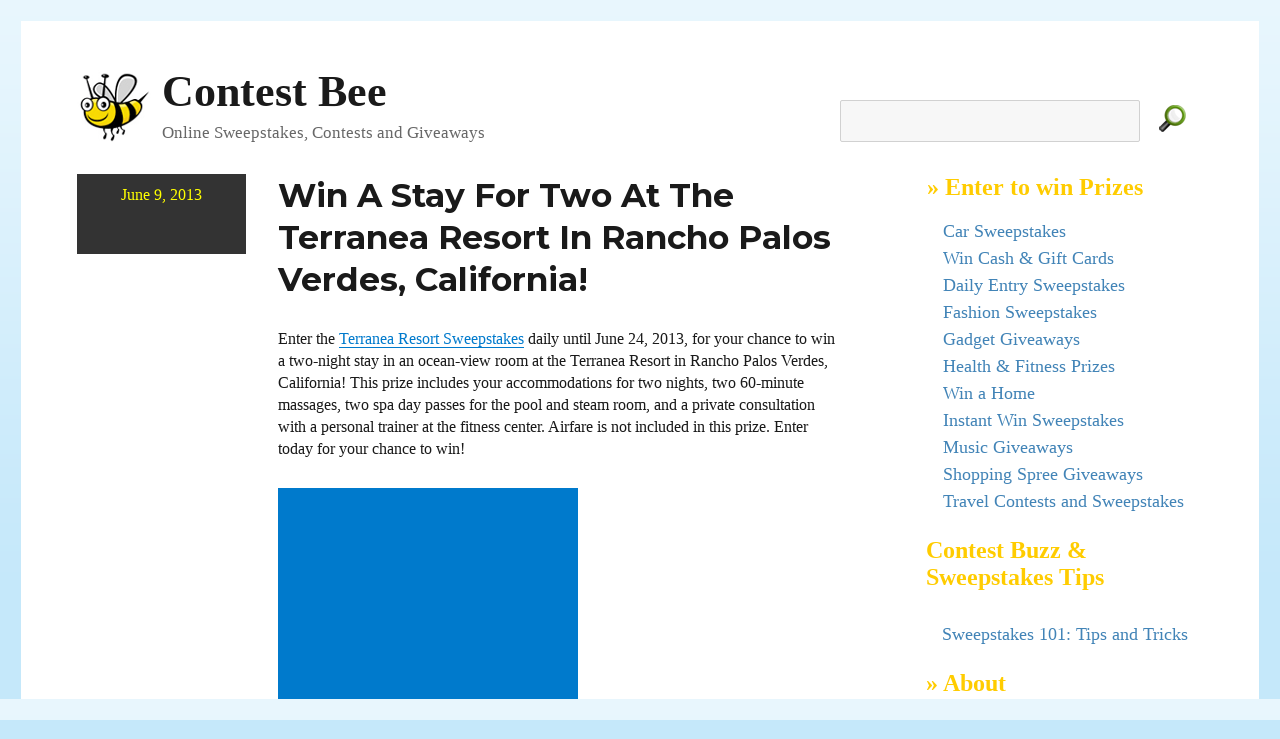

--- FILE ---
content_type: text/html; charset=utf-8
request_url: https://www.google.com/recaptcha/api2/aframe
body_size: 268
content:
<!DOCTYPE HTML><html><head><meta http-equiv="content-type" content="text/html; charset=UTF-8"></head><body><script nonce="zWAGNI-ypTEwDI6ucz2ABQ">/** Anti-fraud and anti-abuse applications only. See google.com/recaptcha */ try{var clients={'sodar':'https://pagead2.googlesyndication.com/pagead/sodar?'};window.addEventListener("message",function(a){try{if(a.source===window.parent){var b=JSON.parse(a.data);var c=clients[b['id']];if(c){var d=document.createElement('img');d.src=c+b['params']+'&rc='+(localStorage.getItem("rc::a")?sessionStorage.getItem("rc::b"):"");window.document.body.appendChild(d);sessionStorage.setItem("rc::e",parseInt(sessionStorage.getItem("rc::e")||0)+1);localStorage.setItem("rc::h",'1769005014446');}}}catch(b){}});window.parent.postMessage("_grecaptcha_ready", "*");}catch(b){}</script></body></html>

--- FILE ---
content_type: text/css
request_url: https://www.contestbee.com/wp-content/mmr/db6d12e1-1768881163.min.css
body_size: 2227
content:
@import url(/wp-content/themes/sweeps/../twentysixteen/style.css);body{background:#C5E8FA url(/wp-content/themes/sweeps/img/bgpat.png) repeat-x;font:100% Georgia,times new roman,arial,helvetica,sans-serif}.site{background:#C5E8FA url(/wp-content/themes/sweeps/img/bgpat.png) repeat-x}.site-main{margin-bottom:3em!important}.site-inner{background:#fff none repeat scroll 0 0;max-width:1280px}.site-title{font:100% Georgia,times new roman,arial,helvetica,sans-serif;font-weight:700;font-size:2.75rem;line-height:1.05}.site-branding{background:url(/wp-content/themes/sweeps/img/branding.gif) no-repeat}.site-branding h1,.site-branding p{padding-left:85px;text-align:left}.site-description{color:#686868;display:block;font-size:1.0625rem}.cb-trustline{font-size:.95rem;line-height:1.35;color:#686868;margin-top:6px}.site-header{padding:2.25em 4.5455%;padding-bottom:1.25em}.header-image{text-align:center}.site-header-menu{display:none}.site-branding,.site-header-menu,.header-image{margin-bottom:.75em;margin-top:.75em}.site-footer{border-top:medium double #ddd;padding-top:20px}.searchbox{float:left;width:370px;height:57px;margin-top:33px;margin-left:40px;padding-right:5px}#s{width:300px}.simg{position:relative;top:10px;padding-left:10px}.menu-toggle{display:none}.hline2{position:relative;text-align:center;margin-left:10px;margin-right:10px;border-top:double #ddd;border-bottom:double #ddd;width:auto;padding:10px 0}mark,ins:not(.adsbygoogle){background:#fff none repeat scroll 0 0;color:#fff;padding:.125em .25em;text-decoration:none}.site-main>article{margin-bottom:2em!important}.contest{padding-bottom:30px;border-bottom:1px solid #f4f4f4}.entry-content .entry-header a{box-shadow:none;font-size:1em}.entry-header{margin-left:0%}.entry-title{margin-bottom:.448485em}.entry-title a,.entry-title a:visited{font:100% Georgia,times new roman,arial,helvetica,sans-serif;color:#4284b7;font-size:72%}body:not(.search-results) article:not(.type-page) .entry-footer{width:21.4286%;margin-top:0em}.entry-content{font:100% Georgia,times new roman,arial,helvetica,sans-serif;margin-right:3.0769%;line-height:140%}.entry-content img.below-entry-meta{margin-left:0!important}.entry-content ul,.entry-content ol{padding-left:50px!important}.date{height:80px;color:yellow;background:#333;margin:0 0}.datein{font:100% Georgia,times new roman,arial,helvetica,sans-serif;font-size:1.2em;padding:12px 12px;text-align:center}.site-main>article{margin-bottom:4em}.page-title{font-family:Montserrat,"Helvetica Neue",sans-serif;font-size:2.1em;line-height:1.21739;color:#575757}.wp-pagenavi{margin-top:20px}.taxonomy-description{color:#686868;font-size:1.0125rem;line-height:1.81538}#pagecounter{text-align:center;font:100% Georgia,times new roman,arial,helvetica,sans-serif;font-size:1.2em;padding:12px 12px}#text-3{display:none}.newfeature{font:100% Georgia,times new roman,arial,helvetica,sans-serif;font-size:.8em;color:#d83f3f}.sidelette{margin-bottom:25px}h3.sideplug{color:#575757;margin-bottom:15px}.sidelette h4{margin:0;padding:0;color:#fc0;font-size:1.5em;padding:0 20px 5px 5px;margin-bottom:10px}.sidelette .blogrollheader{font-size:1.3em;font-weight:700;color:#575757;margin-left:11px;margin-bottom:12px}li.blogroll{list-style:none;margin-left:10px;margin-bottom:6px}li.blogroll a{color:#4284b7;font-size:1.1em}.sidelette img{margin:15px 0 0 15px}.sidelette a:hover,.footer a:hover{color:#ccc}.sidelette ul{margin:0;padding:0;margin-left:11px;list-style:outside none none}.sidelette p{margin-left:20px;color:#777;line-height:140%}.sidelette table,.sidelette tr,.sidelette td{border:0}#fbpitch{margin-left:10px;color:#777;line-height:140%;padding:0}.sidelette p a{color:#4284b7}.sideban{clear:both;width:330px;height:auto;min-height:260px;padding-top:0;padding-bottom:20px}.sidead{margin-left:1px}li.mbl{padding-bottom:5px}li.mbl a,li.mb4 a{color:#4284b7;font-weight:600;font-size:.9em}li.mb2{background:url(/wp-content/themes/sweeps/img/littlebee.png) left no-repeat;text-indent:0em;padding-top:0;padding-left:35px;color:#ccc}li.mb3{padding-top:15px;color:#777;width:99%;padding-bottom:5px;border-bottom:1px solid #ccc;margin-bottom:15px;font-size:.85em}li.mb4{text-indent:0em;padding-top:0;padding-left:25px;color:#ccc}.site-branding{float:left}.searchbox{float:right}.toprow{text-align:center;width:100%}@media screen and (max-width:61.5625em){.date{visibility:hidden;display:none}.mdate{width:200px}.searchbox{visibility:hidden;float:none}}@media screen and (min-width:61.5625em){.mdate{visibility:hidden;display:none}}@media screen and (max-width:41.5625em){.searchbox{visibility:hidden;display:none}}[class^="wp-block-"] figcaption{color:#686868;font-style:italic;line-height:1.6153846154;padding-top:.5384615385em;text-align:left}.rtl [class^="wp-block-"] figcaption{text-align:right}p.has-drop-cap:not(:focus)::first-letter{font-size:5em}@media screen and (min-width:61.5625em){body:not(.search-results) article:not(.type-page) .wp-block-image figcaption.below-entry-meta{clear:both;display:block;float:none;margin-right:0;margin-left:-40%;max-width:140%}body.rtl:not(.search-results) article:not(.type-page) .wp-block-image figcaption.below-entry-meta{margin-left:0;margin-right:-40%}}.wp-block-gallery{margin-bottom:1.75em}.wp-block-quote:not(.is-large):not(.is-style-large).alignleft,.wp-block-quote:not(.is-large):not(.is-style-large).alignright{border-left:none;padding-left:0}.rtl .wp-block-quote:not(.is-large):not(.is-style-large).alignleft,.rtl .wp-block-quote:not(.is-large):not(.is-style-large).alignright{border-right:none;padding-right:0}.wp-block-quote cite{color:#1a1a1a;display:block;font-size:16px;font-size:1rem;line-height:1.75}.wp-block-quote cite:before{content:"\2014\00a0"}.wp-block-audio audio{display:block;width:100%}.wp-block-cover-image.aligncenter,.wp-block-cover.aligncenter{display:flex}.wp-block-file .wp-block-file__button{background:#1a1a1a;border:0;border-radius:2px;color:#fff;font-family:Montserrat,"Helvetica Neue",sans-serif;font-weight:700;letter-spacing:.046875em;line-height:1;padding:.84375em .875em .78125em;text-transform:uppercase}.wp-block-file .wp-block-file__button:hover,.wp-block-file .wp-block-file__button:focus{background:#007acc}.wp-block-file .wp-block-file__button:focus{outline:thin dotted;outline-offset:-4px}.rtl .wp-block-file *+.wp-block-file__button{margin-left:.75em;margin-right:0}.wp-block-code{border:0;font-family:Inconsolata,monospace;font-size:16px;font-size:1rem;line-height:1.75;padding:0}.wp-block-pullquote{border-width:4px}.wp-block-pullquote blockquote{border-left:0;margin:0;padding:0}.rtl .wp-block-pullquote blockquote{border-right:0}.wp-block-pullquote p{color:#686868;font-size:19px;font-size:1.1875rem}.wp-block-pullquote cite{color:#1a1a1a;display:block;font-size:16px;font-size:1rem;font-style:none;line-height:1.75;text-transform:none}.wp-block-pullquote cite:before{content:"\2014\00a0"}.wp-block-table,.wp-block-table th,.wp-block-table td{border:1px solid #d1d1d1}.wp-block-table{border-collapse:separate;border-spacing:0;border-width:1px 0 0 1px;margin:0 0 1.75em;table-layout:fixed;width:100%}.wp-block-table th,.wp-block-table td{font-weight:400;padding:.4375em;text-align:left}.wp-block-table th{border-width:0 1px 1px 0;font-weight:700}.wp-block-table td{border-width:0 1px 1px 0}.rtl .wp-block-table th,.rtl .wp-block-table td{text-align:right}.wp-block-button .wp-block-button__link{box-shadow:none;font-family:Montserrat,"Helvetica Neue",sans-serif;font-weight:700;letter-spacing:.046875em;line-height:1;padding:.84375em 1.3125em .78125em;text-transform:uppercase}.entry-content .wp-block-button__link{background:#1a1a1a;color:#fff}.entry-content .is-style-outline .wp-block-button__link:not(.has-background){background:transparent}.entry-content .is-style-outline .wp-block-button__link:not(.has-text-color){color:#1a1a1a}.entry-content .wp-block-button__link:hover,.entry-content .wp-block-button__link:focus,.entry-content .is-style-outline .wp-block-button__link:not(.has-background):hover,.entry-content .is-style-outline .wp-block-button__link:not(.has-background):focus,.entry-content .is-style-outline .wp-block-button__link:not(.has-text-color):hover,.entry-content .is-style-outline .wp-block-button__link:not(.has-text-color):focus{background:#007acc;color:#fff}.wp-block-button .wp-block-button__link:focus{outline:thin dotted;outline-offset:-4px}hr.wp-block-separator{border:0}.wp-block-separator{margin-left:auto;margin-right:auto;max-width:100px}.wp-block-separator.is-style-wide{max-width:100%}.wp-block-media-text{margin-bottom:1.75em}.wp-block-media-text *:last-child{margin-bottom:0}.wp-block-archives.aligncenter,.wp-block-categories.aligncenter,.wp-block-latest-posts.aligncenter{list-style-position:inside;text-align:center}.wp-block-latest-comments__comment-meta a{box-shadow:none;font-weight:700}.wp-block-latest-comments__comment-date{color:#686868;font-family:Montserrat,"Helvetica Neue",sans-serif;font-size:13px;font-size:.8125rem;line-height:1.6153846154}.wp-block-latest-comments .wp-block-latest-comments__comment{border-top:1px solid #d1d1d1;margin-bottom:0;padding:1.75em 0}.wp-block-latest-comments__comment-excerpt p:last-child{margin-bottom:0}.entry-content .has-dark-gray-color{color:#1a1a1a}.entry-content .has-dark-gray-background-color{background-color:#1a1a1a}.entry-content .has-medium-gray-color{color:#686868}.entry-content .has-medium-gray-background-color{background-color:#686868}.entry-content .has-light-gray-color{color:#e5e5e5}.entry-content .has-light-gray-background-color{background-color:#e5e5e5}.entry-content .has-white-color{color:#fff}.entry-content .has-white-background-color{background-color:#fff}.entry-content .has-blue-gray-color{color:#4d545c}.entry-content .has-blue-gray-background-color{background-color:#4d545c}.entry-content .has-bright-blue-color{color:#007acc}.entry-content .has-bright-blue-background-color{background-color:#007acc}.entry-content .has-light-blue-color{color:#9adffd}.entry-content .has-light-blue-background-color{background-color:#9adffd}.entry-content .has-dark-brown-color{color:#402b30}.entry-content .has-dark-brown-background-color{background-color:#402b30}.entry-content .has-medium-brown-color{color:#774e24}.entry-content .has-medium-brown-background-color{background-color:#774e24}.entry-content .has-dark-red-color{color:#640c1f}.entry-content .has-dark-red-background-color{background-color:#640c1f}.entry-content .has-bright-red-color{color:#ff675f}.entry-content .has-bright-red-background-color{background-color:#ff675f}.entry-content .has-yellow-color{color:#ffef8e}.entry-content .has-yellow-background-color{background-color:#ffef8e}